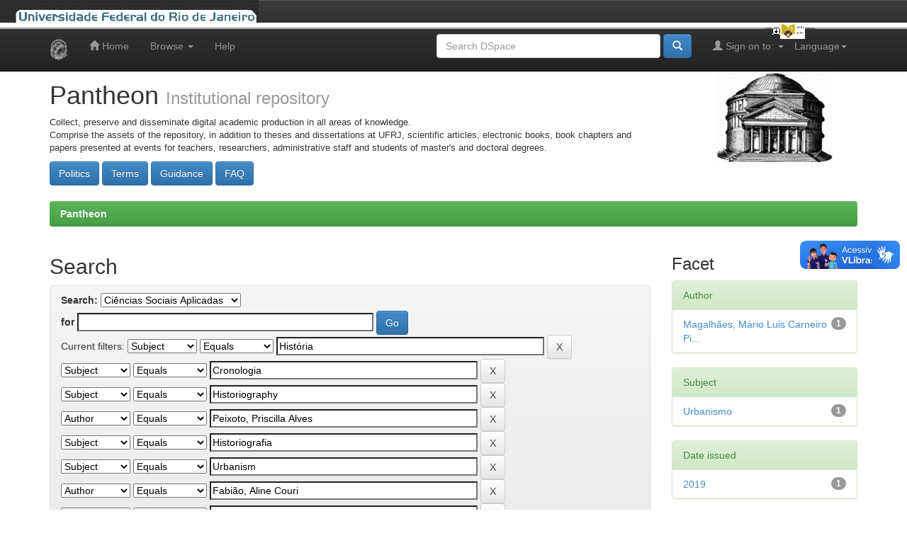

--- FILE ---
content_type: text/html;charset=UTF-8
request_url: https://pantheon.ufrj.br/handle/11422/126/simple-search?query=&sort_by=score&order=desc&rpp=10&filter_field_1=subject&filter_type_1=equals&filter_value_1=Hist%C3%B3ria&filter_field_2=subject&filter_type_2=equals&filter_value_2=Cronologia&filter_field_3=subject&filter_type_3=equals&filter_value_3=Historiography&filter_field_4=author&filter_type_4=equals&filter_value_4=Peixoto%2C+Priscilla+Alves&filter_field_5=subject&filter_type_5=equals&filter_value_5=Historiografia&filter_field_6=subject&filter_type_6=equals&filter_value_6=Urbanism&filter_field_7=author&filter_type_7=equals&filter_value_7=Fabi%C3%A3o%2C+Aline+Couri&filter_field_8=subject&filter_type_8=equals&filter_value_8=Chronology&filter_field_9=author&filter_type_9=equals&filter_value_9=Pereira%2C+Margareth+Aparecida+Campos+da+Silva&filter_field_10=subject&filter_type_10=equals&filter_value_10=History&etal=0&filtername=author&filterquery=Santos%2C+Daniela+Ortiz+dos&filtertype=equals
body_size: 7458
content:


















<!DOCTYPE html>
<html>
    <head>
        <title>Pantheon: Search</title>
        <meta http-equiv="Content-Type" content="text/html; charset=UTF-8" />
        <meta name="Generator" content="DSpace 5.3" />
        <meta name="viewport" content="width=device-width, initial-scale=1.0">
        <link rel="shortcut icon" href="/favicon.ico" type="image/x-icon"/>
	    <link rel="stylesheet" href="/static/css/jquery-ui-1.10.3.custom/redmond/jquery-ui-1.10.3.custom.css" type="text/css" />
	    <link rel="stylesheet" href="/static/css/bootstrap/bootstrap.min.css" type="text/css" />
	    <link rel="stylesheet" href="/static/css/bootstrap/bootstrap-theme.min.css" type="text/css" />
	    <link rel="stylesheet" href="/static/css/bootstrap/dspace-theme.css" type="text/css" />

        <link rel="search" type="application/opensearchdescription+xml" href="/open-search/description.xml" title="Pantheon"/>

        
	<script type='text/javascript' src="/static/js/jquery/jquery-1.10.2.min.js"></script>
	<script type='text/javascript' src='/static/js/jquery/jquery-ui-1.10.3.custom.min.js'></script>
	<script type='text/javascript' src='/static/js/bootstrap/bootstrap.min.js'></script>
	<script type='text/javascript' src='/static/js/holder.js'></script>
	<script type="text/javascript" src="/utils.js"></script>
	<script type="text/javascript" src="/static/js/choice-support.js"> </script>

    
    
        <script type="text/javascript">
            var _gaq = _gaq || [];
            _gaq.push(['_setAccount', 'UA-48287660-1']);
            _gaq.push(['_trackPageview']);

            (function() {
                var ga = document.createElement('script'); ga.type = 'text/javascript'; ga.async = true;
                ga.src = ('https:' == document.location.protocol ? 'https://ssl' : 'http://www') + '.google-analytics.com/ga.js';
                var s = document.getElementsByTagName('script')[0]; s.parentNode.insertBefore(ga, s);
            })();
        </script>

        <!-- Google tag (gtag.js) -->
        <script async src="https://www.googletagmanager.com/gtag/js?id=G-G96VTJN57H"></script>
        <script>
          window.dataLayer = window.dataLayer || [];
          function gtag(){dataLayer.push(arguments);}
          gtag('js', new Date());

          gtag('config', 'G-G96VTJN57H');
        </script>
    
		<script type="text/javascript">
	var jQ = jQuery.noConflict();
	jQ(document).ready(function() {
		jQ( "#spellCheckQuery").click(function(){
			jQ("#query").val(jQ(this).attr('data-spell'));
			jQ("#main-query-submit").click();
		});
		jQ( "#filterquery" )
			.autocomplete({
				source: function( request, response ) {
					jQ.ajax({
						url: "/json/discovery/autocomplete?query=&filter_field_1=subject&filter_type_1=equals&filter_value_1=Hist%C3%B3ria&filter_field_2=subject&filter_type_2=equals&filter_value_2=Cronologia&filter_field_3=subject&filter_type_3=equals&filter_value_3=Historiography&filter_field_4=author&filter_type_4=equals&filter_value_4=Peixoto%2C+Priscilla+Alves&filter_field_5=subject&filter_type_5=equals&filter_value_5=Historiografia&filter_field_6=subject&filter_type_6=equals&filter_value_6=Urbanism&filter_field_7=author&filter_type_7=equals&filter_value_7=Fabi%C3%A3o%2C+Aline+Couri&filter_field_8=subject&filter_type_8=equals&filter_value_8=Chronology&filter_field_9=author&filter_type_9=equals&filter_value_9=Pereira%2C+Margareth+Aparecida+Campos+da+Silva&filter_field_10=subject&filter_type_10=equals&filter_value_10=History&filter_field_11=author&filter_type_11=equals&filter_value_11=Santos%2C+Daniela+Ortiz+dos",
						dataType: "json",
						cache: false,
						data: {
							auto_idx: jQ("#filtername").val(),
							auto_query: request.term,
							auto_sort: 'count',
							auto_type: jQ("#filtertype").val(),
							location: '11422/126'	
						},
						success: function( data ) {
							response( jQ.map( data.autocomplete, function( item ) {
								var tmp_val = item.authorityKey;
								if (tmp_val == null || tmp_val == '')
								{
									tmp_val = item.displayedValue;
								}
								return {
									label: item.displayedValue + " (" + item.count + ")",
									value: tmp_val
								};
							}))			
						}
					})
				}
			});
	});
	function validateFilters() {
		return document.getElementById("filterquery").value.length > 0;
	}

	
	function toggleFilter(){
		var txtShow = "Show additional filters";
		var txtHide = "Hide additional filters";
		var txtFiltroAdicional = jQ('#txt-filtro-adicional').html();

		if (txtFiltroAdicional.indexOf(txtShow) != -1) {
                        jQ('#txt-filtro-adicional').html(txtHide);
		}
		else {
                        jQ('#txt-filtro-adicional').html(txtShow);
		}
		jQ('.discovery-search-filters').slideToggle();
	}

</script>
		
    

<!-- HTML5 shim and Respond.js IE8 support of HTML5 elements and media queries -->
<!--[if lt IE 9]>
  <script src="/static/js/html5shiv.js"></script>
  <script src="/static/js/respond.min.js"></script>
<![endif]-->
<!-- Modificação Plumx includo por Miguel em 06/12/2018 -->
<script type="text/javascript" src="//d39af2mgp1pqhg.cloudfront.net/widget-all.js"></script>
<!-- Fim Plumx -->
    </head>

    
    
    <body class="undernavigation">
<a class="sr-only" href="#content">Skip navigation</a>
<header class="navbar navbar-inverse navbar-fixed-top">    
<!-- Modificado por Miguel em 23/10/2013  -->
 <table class="navbar-fixed-top" align="justify" border="0" cellpadding="0" cellspacing="0" width="100%"> 
    <tr class="bannerbar">
      <td colspan="0" valign="top" height="40px" width="100%">
      <div id="ufrj" title="Universidade Federal do Rio de Janeiro">
       <img src="/image/barraufrj/minerva-UFRJ2.gif" alt="UFRJ" style="cursor:pointer;" height="35px" width="365px" onclick="javascript:window.open('http://www.ufrj.br');" />
      </div>
      <script type="text/javascript" src="/image/barraufrj/jquery-1.7.2.js"></script>
      <script type="text/javascript" src="/image/barraufrj/jquery.cycle.all.js"></script>
      <script type="text/javascript" src="/image/barraufrj/barra3.js" charset="utf-8"></script>
       </td>
    </tr>
</table> <br/><br/>
<!-- Fim -->
    
            <div class="container">
                

























       <div class="navbar-header">
         <button type="button" class="navbar-toggle" data-toggle="collapse" data-target=".navbar-collapse">
           <span class="icon-bar"></span>
           <span class="icon-bar"></span>
           <span class="icon-bar"></span>
         </button>
         <a class="navbar-brand" href="/"><img height="30" src="/image/dspace-logo-only.png" alt="DSpace logo" /></a>
       </div>
       <nav class="collapse navbar-collapse bs-navbar-collapse" role="navigation">
         <ul class="nav navbar-nav">
           <li class=""><a href="/"><span class="glyphicon glyphicon-home"></span> Home</a></li>
                
           <li class="dropdown">
             <a href="#" class="dropdown-toggle" data-toggle="dropdown">Browse <b class="caret"></b></a>
             <ul class="dropdown-menu">
               <li><a href="/community-list">Communities<br/>&amp;&nbsp;Collections</a></li>
				<li class="divider"></li>
        <li class="dropdown-header">Browse by:</li>
				
				
				
				      			<li><a href="/browse?type=dateissued">Issue Date</a></li>
					
				      			<li><a href="/browse?type=author">Author</a></li>
					
				      			<li><a href="/browse?type=advisor">Advisor</a></li>
					
				      			<li><a href="/browse?type=referee">Referees</a></li>
					
				      			<li><a href="/browse?type=title">Title</a></li>
					
				      			<li><a href="/browse?type=subject">Subject</a></li>
					
				      			<li><a href="/browse?type=cnpq">Subject CNPq</a></li>
					
				      			<li><a href="/browse?type=department">Production unit</a></li>
					
				      			<li><a href="/browse?type=program">Course name </a></li>
					
				      			<li><a href="/browse?type=type">Type</a></li>
					
				      			<li><a href="/browse?type=language">Language</a></li>
					
				      			<li><a href="/browse?type=access">Rigth access</a></li>
					
				    
				

            </ul>
          </li>
          <li class=""><script type="text/javascript">
<!-- Javascript starts here
document.write('<a href="#" onClick="var popupwin = window.open(\'/help/index.html\',\'dspacepopup\',\'height=600,width=550,resizable,scrollbars\');popupwin.focus();return false;">Help<\/a>');
// -->
</script><noscript><a href="/help/index.html" target="dspacepopup">Help</a></noscript></li>
       </ul>

 
    <div class="nav navbar-nav navbar-right">
	 <ul class="nav navbar-nav navbar-right">
      <li class="dropdown">
       <a href="#" class="dropdown-toggle" data-toggle="dropdown">Language<b class="caret"></b></a>
        <ul class="dropdown-menu">
 
      <li>
        <a onclick="javascript:document.repost.locale.value='pt_BR';
                  document.repost.submit();" href="?locale=pt_BR">
         português
       </a>
      </li>
 
      <li>
        <a onclick="javascript:document.repost.locale.value='es';
                  document.repost.submit();" href="?locale=es">
         español
       </a>
      </li>
 
      <li>
        <a onclick="javascript:document.repost.locale.value='en';
                  document.repost.submit();" href="?locale=en">
         English
       </a>
      </li>
 
     </ul>
    </li>
    </ul>
  </div>
 
 
       <div class="nav navbar-nav navbar-right">
		<ul class="nav navbar-nav navbar-right">
         <li class="dropdown">
         
             <a href="#" class="dropdown-toggle" data-toggle="dropdown"><span class="glyphicon glyphicon-user"></span> Sign on to: <b class="caret"></b></a>
	             
             <ul class="dropdown-menu">
               <li><a href="/mydspace">My DSpace</a></li>
               <li><a href="/subscribe">Receive email<br/>updates</a></li>
               <li><a href="/profile">Edit Profile</a></li>

		
             </ul>
           </li>
          </ul>
          
	
	<form method="get" action="/simple-search" class="navbar-form navbar-right">
	    <div class="form-group">
          <input type="text" class="form-control" placeholder="Search&nbsp;DSpace" name="query" id="tequery" size="35"/>
        </div>
        <button type="submit" class="btn btn-primary"><span class="glyphicon glyphicon-search"></span></button>
<!--               <br/><a href="/advanced-search">Advanced Search</a>
        
             &nbsp;&nbsp;<a href="/subject-search">Subject Search</a>
 -->
	</form></div>
    </nav>

            </div>

</header>

<main id="content" role="main">
<div class="container banner">
	<div class="row">
		<div class="col-md-9 brand">
		<h1>Pantheon <small>Institutional repository</small></h1>
        <p style="font-size:small">Collect, preserve and disseminate digital academic production in all areas of knowledge.<br/>Comprise the assets of the repository, in addition to theses and dissertations at UFRJ, scientific articles, electronic books, book chapters and papers presented at events for teachers, researchers, administrative staff and students of master's and doctoral degrees.</p> <a href="/terms/politics.jsp"><button class="btn btn-primary">Politics</button></a> <a href="/terms/terms.jsp"><button class="btn btn-primary">Terms</button></a> <a href="/terms/guidance.jsp"><button class="btn btn-primary">Guidance</button></a> <a href="/terms/faq.jsp"><button class="btn btn-primary">FAQ</button></a> 
        </div>
        <div class="col-md-3">
            <a href="/community-list">
		<img class="pull-right" src="/image/logo.gif" alt="DSpace logo" />
	    </a>
        </div>
	</div>
</div>	
<br/>
                

<div class="container">
                



  

<ol class="breadcrumb btn-success">

  <li><a href="/">Pantheon</a></li>

</ol>

</div>                


        
<div class="container">

	<div class="row">
		<div class="col-md-9">
		







































    

<h2>Search</h2>

<div class="discovery-search-form panel panel-default">
    
	<div class="discovery-query panel-heading">
    <form action="simple-search" method="get">
         <label for="tlocation">
         	Search:
         </label>
         <select name="location" id="tlocation">

									<option value="/">All of DSpace</option>

                                <option value="11422/2" >
                                	Produção Científica</option>

                                <option value="11422/7" >
                                	Livros e Capítulos de Livros</option>

                                <option value="11422/126" selected="selected">
                                	Ciências Sociais Aplicadas</option>
                                </select><br/>
                                <label for="query">for</label>
                                <input type="text" size="50" id="query" name="query" value=""/>
                                <input type="submit" id="main-query-submit" class="btn btn-primary" value="Go" />
                  
                                <input type="hidden" value="10" name="rpp" />
                                <input type="hidden" value="score" name="sort_by" />
                                <input type="hidden" value="desc" name="order" />
                                
		<div class="discovery-search-appliedFilters">
		<span>Current filters:</span>
		
			    <select id="filter_field_1" name="filter_field_1">
				<option value="title">Title</option><option value="author">Author</option><option value="subject" selected="selected">Subject</option><option value="dateIssued">Date Issued</option>
				</select>
				<select id="filter_type_1" name="filter_type_1">
				<option value="equals" selected="selected">Equals</option><option value="contains">Contains</option><option value="authority">ID</option><option value="notequals">Not Equals</option><option value="notcontains">Not Contains</option><option value="notauthority">Not ID</option>
				</select>
				<input type="text" id="filter_value_1" name="filter_value_1" value="História" size="45"/>
				<input class="btn btn-default" type="submit" id="submit_filter_remove_1" name="submit_filter_remove_1" value="X" />
				<br/>
				
			    <select id="filter_field_2" name="filter_field_2">
				<option value="title">Title</option><option value="author">Author</option><option value="subject" selected="selected">Subject</option><option value="dateIssued">Date Issued</option>
				</select>
				<select id="filter_type_2" name="filter_type_2">
				<option value="equals" selected="selected">Equals</option><option value="contains">Contains</option><option value="authority">ID</option><option value="notequals">Not Equals</option><option value="notcontains">Not Contains</option><option value="notauthority">Not ID</option>
				</select>
				<input type="text" id="filter_value_2" name="filter_value_2" value="Cronologia" size="45"/>
				<input class="btn btn-default" type="submit" id="submit_filter_remove_2" name="submit_filter_remove_2" value="X" />
				<br/>
				
			    <select id="filter_field_3" name="filter_field_3">
				<option value="title">Title</option><option value="author">Author</option><option value="subject" selected="selected">Subject</option><option value="dateIssued">Date Issued</option>
				</select>
				<select id="filter_type_3" name="filter_type_3">
				<option value="equals" selected="selected">Equals</option><option value="contains">Contains</option><option value="authority">ID</option><option value="notequals">Not Equals</option><option value="notcontains">Not Contains</option><option value="notauthority">Not ID</option>
				</select>
				<input type="text" id="filter_value_3" name="filter_value_3" value="Historiography" size="45"/>
				<input class="btn btn-default" type="submit" id="submit_filter_remove_3" name="submit_filter_remove_3" value="X" />
				<br/>
				
			    <select id="filter_field_4" name="filter_field_4">
				<option value="title">Title</option><option value="author" selected="selected">Author</option><option value="subject">Subject</option><option value="dateIssued">Date Issued</option>
				</select>
				<select id="filter_type_4" name="filter_type_4">
				<option value="equals" selected="selected">Equals</option><option value="contains">Contains</option><option value="authority">ID</option><option value="notequals">Not Equals</option><option value="notcontains">Not Contains</option><option value="notauthority">Not ID</option>
				</select>
				<input type="text" id="filter_value_4" name="filter_value_4" value="Peixoto,&#x20;Priscilla&#x20;Alves" size="45"/>
				<input class="btn btn-default" type="submit" id="submit_filter_remove_4" name="submit_filter_remove_4" value="X" />
				<br/>
				
			    <select id="filter_field_5" name="filter_field_5">
				<option value="title">Title</option><option value="author">Author</option><option value="subject" selected="selected">Subject</option><option value="dateIssued">Date Issued</option>
				</select>
				<select id="filter_type_5" name="filter_type_5">
				<option value="equals" selected="selected">Equals</option><option value="contains">Contains</option><option value="authority">ID</option><option value="notequals">Not Equals</option><option value="notcontains">Not Contains</option><option value="notauthority">Not ID</option>
				</select>
				<input type="text" id="filter_value_5" name="filter_value_5" value="Historiografia" size="45"/>
				<input class="btn btn-default" type="submit" id="submit_filter_remove_5" name="submit_filter_remove_5" value="X" />
				<br/>
				
			    <select id="filter_field_6" name="filter_field_6">
				<option value="title">Title</option><option value="author">Author</option><option value="subject" selected="selected">Subject</option><option value="dateIssued">Date Issued</option>
				</select>
				<select id="filter_type_6" name="filter_type_6">
				<option value="equals" selected="selected">Equals</option><option value="contains">Contains</option><option value="authority">ID</option><option value="notequals">Not Equals</option><option value="notcontains">Not Contains</option><option value="notauthority">Not ID</option>
				</select>
				<input type="text" id="filter_value_6" name="filter_value_6" value="Urbanism" size="45"/>
				<input class="btn btn-default" type="submit" id="submit_filter_remove_6" name="submit_filter_remove_6" value="X" />
				<br/>
				
			    <select id="filter_field_7" name="filter_field_7">
				<option value="title">Title</option><option value="author" selected="selected">Author</option><option value="subject">Subject</option><option value="dateIssued">Date Issued</option>
				</select>
				<select id="filter_type_7" name="filter_type_7">
				<option value="equals" selected="selected">Equals</option><option value="contains">Contains</option><option value="authority">ID</option><option value="notequals">Not Equals</option><option value="notcontains">Not Contains</option><option value="notauthority">Not ID</option>
				</select>
				<input type="text" id="filter_value_7" name="filter_value_7" value="Fabião,&#x20;Aline&#x20;Couri" size="45"/>
				<input class="btn btn-default" type="submit" id="submit_filter_remove_7" name="submit_filter_remove_7" value="X" />
				<br/>
				
			    <select id="filter_field_8" name="filter_field_8">
				<option value="title">Title</option><option value="author">Author</option><option value="subject" selected="selected">Subject</option><option value="dateIssued">Date Issued</option>
				</select>
				<select id="filter_type_8" name="filter_type_8">
				<option value="equals" selected="selected">Equals</option><option value="contains">Contains</option><option value="authority">ID</option><option value="notequals">Not Equals</option><option value="notcontains">Not Contains</option><option value="notauthority">Not ID</option>
				</select>
				<input type="text" id="filter_value_8" name="filter_value_8" value="Chronology" size="45"/>
				<input class="btn btn-default" type="submit" id="submit_filter_remove_8" name="submit_filter_remove_8" value="X" />
				<br/>
				
			    <select id="filter_field_9" name="filter_field_9">
				<option value="title">Title</option><option value="author" selected="selected">Author</option><option value="subject">Subject</option><option value="dateIssued">Date Issued</option>
				</select>
				<select id="filter_type_9" name="filter_type_9">
				<option value="equals" selected="selected">Equals</option><option value="contains">Contains</option><option value="authority">ID</option><option value="notequals">Not Equals</option><option value="notcontains">Not Contains</option><option value="notauthority">Not ID</option>
				</select>
				<input type="text" id="filter_value_9" name="filter_value_9" value="Pereira,&#x20;Margareth&#x20;Aparecida&#x20;Campos&#x20;da&#x20;Silva" size="45"/>
				<input class="btn btn-default" type="submit" id="submit_filter_remove_9" name="submit_filter_remove_9" value="X" />
				<br/>
				
			    <select id="filter_field_10" name="filter_field_10">
				<option value="title">Title</option><option value="author">Author</option><option value="subject" selected="selected">Subject</option><option value="dateIssued">Date Issued</option>
				</select>
				<select id="filter_type_10" name="filter_type_10">
				<option value="equals" selected="selected">Equals</option><option value="contains">Contains</option><option value="authority">ID</option><option value="notequals">Not Equals</option><option value="notcontains">Not Contains</option><option value="notauthority">Not ID</option>
				</select>
				<input type="text" id="filter_value_10" name="filter_value_10" value="History" size="45"/>
				<input class="btn btn-default" type="submit" id="submit_filter_remove_10" name="submit_filter_remove_10" value="X" />
				<br/>
				
			    <select id="filter_field_11" name="filter_field_11">
				<option value="title">Title</option><option value="author" selected="selected">Author</option><option value="subject">Subject</option><option value="dateIssued">Date Issued</option>
				</select>
				<select id="filter_type_11" name="filter_type_11">
				<option value="equals" selected="selected">Equals</option><option value="contains">Contains</option><option value="authority">ID</option><option value="notequals">Not Equals</option><option value="notcontains">Not Contains</option><option value="notauthority">Not ID</option>
				</select>
				<input type="text" id="filter_value_11" name="filter_value_11" value="Santos,&#x20;Daniela&#x20;Ortiz&#x20;dos" size="45"/>
				<input class="btn btn-default" type="submit" id="submit_filter_remove_11" name="submit_filter_remove_11" value="X" />
				<br/>
				
		</div>

<a class="btn btn-default" href="/simple-search">Start a new search</a>
<a href="#" style="float: right; padding-top: 15px;" onclick="toggleFilter();"><span class="glyphicon glyphicon-cog"></span> <span id="txt-filtro-adicional">Show additional filters</span></a>
		</form>
		</div>

		<div class="discovery-search-filters panel-body" style="display: none">
		<h5>Add filters:</h5>
		<p class="discovery-search-filters-hint">Use filters to refine the search results.</p>
		<form action="simple-search" method="get">
		<input type="hidden" value="11422&#x2F;126" name="location" />
		<input type="hidden" value="" name="query" />
		
				    <input type="hidden" id="filter_field_1" name="filter_field_1" value="subject" />
					<input type="hidden" id="filter_type_1" name="filter_type_1" value="equals" />
					<input type="hidden" id="filter_value_1" name="filter_value_1" value="História" />
					
				    <input type="hidden" id="filter_field_2" name="filter_field_2" value="subject" />
					<input type="hidden" id="filter_type_2" name="filter_type_2" value="equals" />
					<input type="hidden" id="filter_value_2" name="filter_value_2" value="Cronologia" />
					
				    <input type="hidden" id="filter_field_3" name="filter_field_3" value="subject" />
					<input type="hidden" id="filter_type_3" name="filter_type_3" value="equals" />
					<input type="hidden" id="filter_value_3" name="filter_value_3" value="Historiography" />
					
				    <input type="hidden" id="filter_field_4" name="filter_field_4" value="author" />
					<input type="hidden" id="filter_type_4" name="filter_type_4" value="equals" />
					<input type="hidden" id="filter_value_4" name="filter_value_4" value="Peixoto,&#x20;Priscilla&#x20;Alves" />
					
				    <input type="hidden" id="filter_field_5" name="filter_field_5" value="subject" />
					<input type="hidden" id="filter_type_5" name="filter_type_5" value="equals" />
					<input type="hidden" id="filter_value_5" name="filter_value_5" value="Historiografia" />
					
				    <input type="hidden" id="filter_field_6" name="filter_field_6" value="subject" />
					<input type="hidden" id="filter_type_6" name="filter_type_6" value="equals" />
					<input type="hidden" id="filter_value_6" name="filter_value_6" value="Urbanism" />
					
				    <input type="hidden" id="filter_field_7" name="filter_field_7" value="author" />
					<input type="hidden" id="filter_type_7" name="filter_type_7" value="equals" />
					<input type="hidden" id="filter_value_7" name="filter_value_7" value="Fabião,&#x20;Aline&#x20;Couri" />
					
				    <input type="hidden" id="filter_field_8" name="filter_field_8" value="subject" />
					<input type="hidden" id="filter_type_8" name="filter_type_8" value="equals" />
					<input type="hidden" id="filter_value_8" name="filter_value_8" value="Chronology" />
					
				    <input type="hidden" id="filter_field_9" name="filter_field_9" value="author" />
					<input type="hidden" id="filter_type_9" name="filter_type_9" value="equals" />
					<input type="hidden" id="filter_value_9" name="filter_value_9" value="Pereira,&#x20;Margareth&#x20;Aparecida&#x20;Campos&#x20;da&#x20;Silva" />
					
				    <input type="hidden" id="filter_field_10" name="filter_field_10" value="subject" />
					<input type="hidden" id="filter_type_10" name="filter_type_10" value="equals" />
					<input type="hidden" id="filter_value_10" name="filter_value_10" value="History" />
					
				    <input type="hidden" id="filter_field_11" name="filter_field_11" value="author" />
					<input type="hidden" id="filter_type_11" name="filter_type_11" value="equals" />
					<input type="hidden" id="filter_value_11" name="filter_value_11" value="Santos,&#x20;Daniela&#x20;Ortiz&#x20;dos" />
					
		<select id="filtername" name="filtername">
		<option value="title">Title</option><option value="author">Author</option><option value="subject">Subject</option><option value="dateIssued">Date Issued</option>
		</select>
		<select id="filtertype" name="filtertype">
		<option value="equals">Equals</option><option value="contains">Contains</option><option value="authority">ID</option><option value="notequals">Not Equals</option><option value="notcontains">Not Contains</option><option value="notauthority">Not ID</option>
		</select>
		<input type="text" id="filterquery" name="filterquery" size="45" required="required" />
		<input type="hidden" value="10" name="rpp" />
		<input type="hidden" value="score" name="sort_by" />
		<input type="hidden" value="desc" name="order" />
		<input class="btn btn-default" type="submit" value="Add" onclick="return validateFilters()" />
		</form>
		</div>        

        
   <div class="discovery-pagination-controls panel-footer">
   <form action="simple-search" method="get">
   <input type="hidden" value="11422&#x2F;126" name="location" />
   <input type="hidden" value="" name="query" />
	
				    <input type="hidden" id="filter_field_1" name="filter_field_1" value="subject" />
					<input type="hidden" id="filter_type_1" name="filter_type_1" value="equals" />
					<input type="hidden" id="filter_value_1" name="filter_value_1" value="História" />
					
				    <input type="hidden" id="filter_field_2" name="filter_field_2" value="subject" />
					<input type="hidden" id="filter_type_2" name="filter_type_2" value="equals" />
					<input type="hidden" id="filter_value_2" name="filter_value_2" value="Cronologia" />
					
				    <input type="hidden" id="filter_field_3" name="filter_field_3" value="subject" />
					<input type="hidden" id="filter_type_3" name="filter_type_3" value="equals" />
					<input type="hidden" id="filter_value_3" name="filter_value_3" value="Historiography" />
					
				    <input type="hidden" id="filter_field_4" name="filter_field_4" value="author" />
					<input type="hidden" id="filter_type_4" name="filter_type_4" value="equals" />
					<input type="hidden" id="filter_value_4" name="filter_value_4" value="Peixoto,&#x20;Priscilla&#x20;Alves" />
					
				    <input type="hidden" id="filter_field_5" name="filter_field_5" value="subject" />
					<input type="hidden" id="filter_type_5" name="filter_type_5" value="equals" />
					<input type="hidden" id="filter_value_5" name="filter_value_5" value="Historiografia" />
					
				    <input type="hidden" id="filter_field_6" name="filter_field_6" value="subject" />
					<input type="hidden" id="filter_type_6" name="filter_type_6" value="equals" />
					<input type="hidden" id="filter_value_6" name="filter_value_6" value="Urbanism" />
					
				    <input type="hidden" id="filter_field_7" name="filter_field_7" value="author" />
					<input type="hidden" id="filter_type_7" name="filter_type_7" value="equals" />
					<input type="hidden" id="filter_value_7" name="filter_value_7" value="Fabião,&#x20;Aline&#x20;Couri" />
					
				    <input type="hidden" id="filter_field_8" name="filter_field_8" value="subject" />
					<input type="hidden" id="filter_type_8" name="filter_type_8" value="equals" />
					<input type="hidden" id="filter_value_8" name="filter_value_8" value="Chronology" />
					
				    <input type="hidden" id="filter_field_9" name="filter_field_9" value="author" />
					<input type="hidden" id="filter_type_9" name="filter_type_9" value="equals" />
					<input type="hidden" id="filter_value_9" name="filter_value_9" value="Pereira,&#x20;Margareth&#x20;Aparecida&#x20;Campos&#x20;da&#x20;Silva" />
					
				    <input type="hidden" id="filter_field_10" name="filter_field_10" value="subject" />
					<input type="hidden" id="filter_type_10" name="filter_type_10" value="equals" />
					<input type="hidden" id="filter_value_10" name="filter_value_10" value="History" />
					
				    <input type="hidden" id="filter_field_11" name="filter_field_11" value="author" />
					<input type="hidden" id="filter_type_11" name="filter_type_11" value="equals" />
					<input type="hidden" id="filter_value_11" name="filter_value_11" value="Santos,&#x20;Daniela&#x20;Ortiz&#x20;dos" />
						
           <label for="rpp">Results/Page</label>
           <select name="rpp">

                   <option value="5" >5</option>

                   <option value="10" selected="selected">10</option>

                   <option value="15" >15</option>

                   <option value="20" >20</option>

                   <option value="25" >25</option>

                   <option value="30" >30</option>

                   <option value="35" >35</option>

                   <option value="40" >40</option>

                   <option value="45" >45</option>

                   <option value="50" >50</option>

                   <option value="55" >55</option>

                   <option value="60" >60</option>

                   <option value="65" >65</option>

                   <option value="70" >70</option>

                   <option value="75" >75</option>

                   <option value="80" >80</option>

                   <option value="85" >85</option>

                   <option value="90" >90</option>

                   <option value="95" >95</option>

                   <option value="100" >100</option>

           </select>
           &nbsp;|&nbsp;

               <label for="sort_by">Sort items by</label>
               <select name="sort_by">
                   <option value="score">Relevance</option>
 <option value="dc.title_sort" >Title</option> <option value="dc.date.issued_dt" >Issue Date</option>
               </select>

           <label for="order">In order</label>
           <select name="order">
               <option value="ASC" >Ascending</option>
               <option value="DESC" selected="selected">Descending</option>
           </select>
           <label for="etal">Authors/record</label>
           <select name="etal">

               <option value="0" selected="selected">All</option>
<option value="1" >1</option>
                       <option value="5" >5</option>

                       <option value="10" >10</option>

                       <option value="15" >15</option>

                       <option value="20" >20</option>

                       <option value="25" >25</option>

                       <option value="30" >30</option>

                       <option value="35" >35</option>

                       <option value="40" >40</option>

                       <option value="45" >45</option>

                       <option value="50" >50</option>

           </select>
           <input class="btn btn-default" type="submit" name="submit_search" value="Update" />


</form>
   </div>
</div>   

<hr/>
<div class="discovery-result-pagination row container">

    
	<div class="alert alert-info">Results 1-1 of 1 (Search time: 0.001 seconds).</div>
    <ul class="pagination pull-right">
	<li class="disabled"><span>previous</span></li>
	
	<li class="active"><span>1</span></li>

	<li class="disabled"><span>next</span></li>
	</ul>
<!-- give a content to the div -->
</div>
<div class="discovery-result-results">





    <div class="panel panel-info">
    <div class="panel-heading">Item hits:</div>
    <table align="center" class="table" summary="This table browses all dspace content">
<colgroup><col width="32%" /><col width="45%" /><col width="10%" /><col width="13%" /></colgroup>
<tr>
<th id="t1" class="oddRowEvenCol">Author(s)</th><th id="t2" class="oddRowOddCol">Title</th><th id="t3" class="oddRowEvenCol">Issue Date</th><th id="t4" class="oddRowOddCol">Type</th></tr><tr><td headers="t1" class="evenRowEvenCol" ><em><a href="/browse?type=author&amp;value=Pereira%2C+Margareth+Aparecida+Campos+da+Silva">Pereira,&#x20;Margareth&#x20;Aparecida&#x20;Campos&#x20;da&#x20;Silva</a>; <a href="/browse?type=author&amp;value=Magalh%C3%A3es%2C+M%C3%A1rio+Luis+Carneiro+Pinto+de">Magalhães,&#x20;Mário&#x20;Luis&#x20;Carneiro&#x20;Pinto&#x20;de</a>; <a href="/browse?type=author&amp;value=Santos%2C+Daniela+Ortiz+dos">Santos,&#x20;Daniela&#x20;Ortiz&#x20;dos</a>; <a href="/browse?type=author&amp;value=Peixoto%2C+Priscilla+Alves">Peixoto,&#x20;Priscilla&#x20;Alves</a>; <a href="/browse?type=author&amp;value=Fabi%C3%A3o%2C+Aline+Couri">Fabião,&#x20;Aline&#x20;Couri</a></em></td><td headers="t2" class="evenRowOddCol" ><a href="/handle/11422/12723">Fazer&#x20;por&#x20;cronologias:&#x20;por&#x20;uma&#x20;história&#x20;inscrita&#x20;nos&#x20;corpos:&#x20;práticas&#x20;do&#x20;Laboratório&#x20;de&#x20;Estudos&#x20;Urbanos&#x20;ou&#x20;quase&#x20;memórias</a></td><td headers="t3" class="evenRowEvenCol" nowrap="nowrap" align="right">2019</td><td headers="t4" class="evenRowOddCol" ><em><a href="/browse?type=type&amp;value=Cap%C3%ADtulo+de+livro&amp;value_lang=pt_BR">Capítulo&#x20;de&#x20;livro</a></em></td></tr>
</table>

    </div>

</div>
















            

	</div>
	<div class="col-md-3">
                    


<h3 class="facets">Facet</h3>
<div id="facets" class="facetsBox">

<div id="facet_author" class="panel panel-success">
	    <div class="panel-heading">Author</div>
	    <ul class="list-group"><li class="list-group-item"><span class="badge">1</span> <a href="/handle/11422/126/simple-search?query=&amp;sort_by=score&amp;order=desc&amp;rpp=10&amp;filter_field_1=subject&amp;filter_type_1=equals&amp;filter_value_1=Hist%C3%B3ria&amp;filter_field_2=subject&amp;filter_type_2=equals&amp;filter_value_2=Cronologia&amp;filter_field_3=subject&amp;filter_type_3=equals&amp;filter_value_3=Historiography&amp;filter_field_4=author&amp;filter_type_4=equals&amp;filter_value_4=Peixoto%2C+Priscilla+Alves&amp;filter_field_5=subject&amp;filter_type_5=equals&amp;filter_value_5=Historiografia&amp;filter_field_6=subject&amp;filter_type_6=equals&amp;filter_value_6=Urbanism&amp;filter_field_7=author&amp;filter_type_7=equals&amp;filter_value_7=Fabi%C3%A3o%2C+Aline+Couri&amp;filter_field_8=subject&amp;filter_type_8=equals&amp;filter_value_8=Chronology&amp;filter_field_9=author&amp;filter_type_9=equals&amp;filter_value_9=Pereira%2C+Margareth+Aparecida+Campos+da+Silva&amp;filter_field_10=subject&amp;filter_type_10=equals&amp;filter_value_10=History&amp;filter_field_11=author&amp;filter_type_11=equals&amp;filter_value_11=Santos%2C+Daniela+Ortiz+dos&amp;etal=0&amp;filtername=author&amp;filterquery=Magalh%C3%A3es%2C+M%C3%A1rio+Luis+Carneiro+Pinto+de&amp;filtertype=equals"
                title="Filter by Magalhães, Mário Luis Carneiro Pinto de">
                Magalhães, Mário Luis Carneiro Pi...</a></li></ul></div><div id="facet_subject" class="panel panel-success">
	    <div class="panel-heading">Subject</div>
	    <ul class="list-group"><li class="list-group-item"><span class="badge">1</span> <a href="/handle/11422/126/simple-search?query=&amp;sort_by=score&amp;order=desc&amp;rpp=10&amp;filter_field_1=subject&amp;filter_type_1=equals&amp;filter_value_1=Hist%C3%B3ria&amp;filter_field_2=subject&amp;filter_type_2=equals&amp;filter_value_2=Cronologia&amp;filter_field_3=subject&amp;filter_type_3=equals&amp;filter_value_3=Historiography&amp;filter_field_4=author&amp;filter_type_4=equals&amp;filter_value_4=Peixoto%2C+Priscilla+Alves&amp;filter_field_5=subject&amp;filter_type_5=equals&amp;filter_value_5=Historiografia&amp;filter_field_6=subject&amp;filter_type_6=equals&amp;filter_value_6=Urbanism&amp;filter_field_7=author&amp;filter_type_7=equals&amp;filter_value_7=Fabi%C3%A3o%2C+Aline+Couri&amp;filter_field_8=subject&amp;filter_type_8=equals&amp;filter_value_8=Chronology&amp;filter_field_9=author&amp;filter_type_9=equals&amp;filter_value_9=Pereira%2C+Margareth+Aparecida+Campos+da+Silva&amp;filter_field_10=subject&amp;filter_type_10=equals&amp;filter_value_10=History&amp;filter_field_11=author&amp;filter_type_11=equals&amp;filter_value_11=Santos%2C+Daniela+Ortiz+dos&amp;etal=0&amp;filtername=subject&amp;filterquery=Urbanismo&amp;filtertype=equals"
                title="Filter by Urbanismo">
                Urbanismo</a></li></ul></div><div id="facet_dateIssued" class="panel panel-success">
	    <div class="panel-heading">Date issued</div>
	    <ul class="list-group"><li class="list-group-item"><span class="badge">1</span> <a href="/handle/11422/126/simple-search?query=&amp;sort_by=score&amp;order=desc&amp;rpp=10&amp;filter_field_1=subject&amp;filter_type_1=equals&amp;filter_value_1=Hist%C3%B3ria&amp;filter_field_2=subject&amp;filter_type_2=equals&amp;filter_value_2=Cronologia&amp;filter_field_3=subject&amp;filter_type_3=equals&amp;filter_value_3=Historiography&amp;filter_field_4=author&amp;filter_type_4=equals&amp;filter_value_4=Peixoto%2C+Priscilla+Alves&amp;filter_field_5=subject&amp;filter_type_5=equals&amp;filter_value_5=Historiografia&amp;filter_field_6=subject&amp;filter_type_6=equals&amp;filter_value_6=Urbanism&amp;filter_field_7=author&amp;filter_type_7=equals&amp;filter_value_7=Fabi%C3%A3o%2C+Aline+Couri&amp;filter_field_8=subject&amp;filter_type_8=equals&amp;filter_value_8=Chronology&amp;filter_field_9=author&amp;filter_type_9=equals&amp;filter_value_9=Pereira%2C+Margareth+Aparecida+Campos+da+Silva&amp;filter_field_10=subject&amp;filter_type_10=equals&amp;filter_value_10=History&amp;filter_field_11=author&amp;filter_type_11=equals&amp;filter_value_11=Santos%2C+Daniela+Ortiz+dos&amp;etal=0&amp;filtername=dateIssued&amp;filterquery=2019&amp;filtertype=equals"
                title="Filter by 2019">
                2019</a></li></ul></div>

</div>


    </div>
    </div>       

</div>
</main>
            
             <footer class="navbar navbar-inverse navbar-bottom">
             <div id="designedby" class="container text-muted">
             Theme by <a href="http://www.cineca.it" target="_blank"><img
                                    src="/image/logo-cineca-small.png"
                                    alt="Logo CINECA" /></a>&nbsp;&nbsp;&nbsp;&nbsp;&nbsp;&nbsp;&nbsp;&nbsp;
			<a href='https://clustrmaps.com/site/1b0gj' target="_blank" title='Ver visitantes'><img src='//clustrmaps.com/map_v2.png?cl=0e1633&w=200&t=n&d=uw2fMXsAyJP4nOIEBTJ4nUbH3UC4ZxTcggaXAW8uyuo&co=0b4975&ct=cdd4d9'/></a>						
			<div id="footer_feedback" class="pull-right">                                    
                                <p class="text-muted"><a target="_blank" href="http://www.dspace.org/">DSpace Software</a> Copyright&nbsp;&copy;&nbsp;2002-2010&nbsp; <a target="_blank" href="http://www.duraspace.org/">Duraspace</a><br>
                                <a target="" href="/feedback">Feedback</a>
                                <a href="/htmlmap"></a></p>
                                </div>
			</div>
    </footer>
<!-- VLibras -->
<script defer="defer" src="//barra.brasil.gov.br/barra_2.0.js" type="text/javascript"></script>
<!-- VLibras -->
    </body>
</html>

